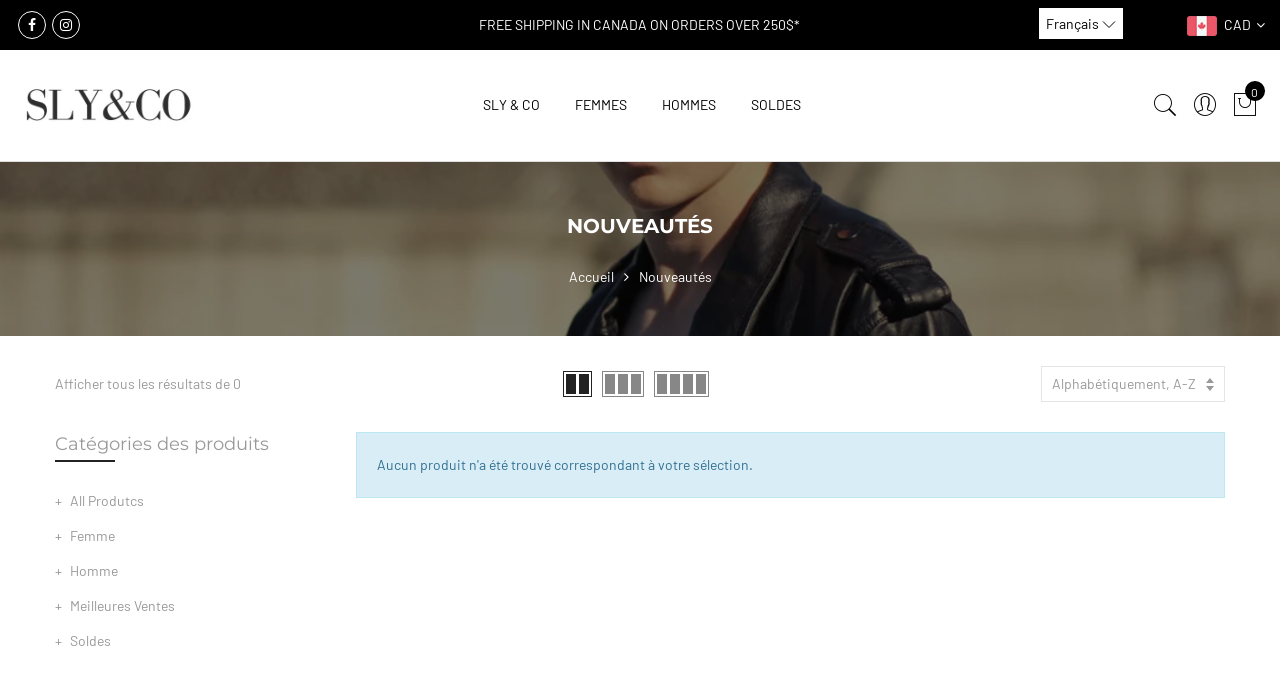

--- FILE ---
content_type: text/css
request_url: https://slyandco.com/cdn/shop/t/4/assets/css_setting.css?v=57966571181191656341760038961
body_size: 7577
content:
@font-face{font-family:Barlow;font-weight:100;font-style:normal;src:url(//slyandco.com/cdn/fonts/barlow/barlow_n1.597955a7ac034dc379dc09eacf43a019c4def538.woff2?h1=c2x5YW5kY28uY29t&h2=c2x5YW5kY28uY2E&h3=c2x5LWNvLmFjY291bnQubXlzaG9waWZ5LmNvbQ&hmac=3121a5b30668557b9770f30dcf0f56133a25e132daa70cf4cff57c8dedce52c9) format("woff2"),url(//slyandco.com/cdn/fonts/barlow/barlow_n1.e7b7380f0fb620b65782605e304e5c842567b31a.woff?h1=c2x5YW5kY28uY29t&h2=c2x5YW5kY28uY2E&h3=c2x5LWNvLmFjY291bnQubXlzaG9waWZ5LmNvbQ&hmac=b81e63e7812133c8d325c26b900ce24b9c60cdb99f398917b5a26c72e4d42adc) format("woff")}@font-face{font-family:Barlow;font-weight:100;font-style:italic;src:url(//slyandco.com/cdn/fonts/barlow/barlow_i1.c73e2d40255eccbe051093f34c320cae7b6949b3.woff2?h1=c2x5YW5kY28uY29t&h2=c2x5YW5kY28uY2E&h3=c2x5LWNvLmFjY291bnQubXlzaG9waWZ5LmNvbQ&hmac=b2488df8f8f8b97713eebf40ea961fe4036557d7bc3a5a11f38addd308e8041d) format("woff2"),url(//slyandco.com/cdn/fonts/barlow/barlow_i1.b08d12308a62b21ee2095c835f2b3c4b642eabaf.woff?h1=c2x5YW5kY28uY29t&h2=c2x5YW5kY28uY2E&h3=c2x5LWNvLmFjY291bnQubXlzaG9waWZ5LmNvbQ&hmac=eeeb20dab14536ebab1ad48768c3b988cb1250cc073a6ee468f0d6497b9ed06c) format("woff")}@font-face{font-family:Barlow;font-weight:200;font-style:normal;src:url(//slyandco.com/cdn/fonts/barlow/barlow_n2.cdae7c462a8a7035bec0f8f3f2e3e60653200850.woff2?h1=c2x5YW5kY28uY29t&h2=c2x5YW5kY28uY2E&h3=c2x5LWNvLmFjY291bnQubXlzaG9waWZ5LmNvbQ&hmac=a589d18b137c93cb3fdd56dcf5b5ecfd60ffcf92773d9f5b2156c34a1688245d) format("woff2"),url(//slyandco.com/cdn/fonts/barlow/barlow_n2.22bd80dbda610ecb7dce4d541f398575b289bbb6.woff?h1=c2x5YW5kY28uY29t&h2=c2x5YW5kY28uY2E&h3=c2x5LWNvLmFjY291bnQubXlzaG9waWZ5LmNvbQ&hmac=38ff6b5e76359d7cf8648e97441542f064db6f0c019917865421c9311a9083ef) format("woff")}@font-face{font-family:Barlow;font-weight:200;font-style:italic;src:url(//slyandco.com/cdn/fonts/barlow/barlow_i2.9768fd5befc62897c4e38fb508162a87a7b0c067.woff2?h1=c2x5YW5kY28uY29t&h2=c2x5YW5kY28uY2E&h3=c2x5LWNvLmFjY291bnQubXlzaG9waWZ5LmNvbQ&hmac=7cb1eb4d00eed9383f4c62fc37a38f8529adb3939f8e432cdb8bb9bd58de896f) format("woff2"),url(//slyandco.com/cdn/fonts/barlow/barlow_i2.3329530188b895ac70c126a7804a2c6dd18268db.woff?h1=c2x5YW5kY28uY29t&h2=c2x5YW5kY28uY2E&h3=c2x5LWNvLmFjY291bnQubXlzaG9waWZ5LmNvbQ&hmac=9c005c062415d1e5eebaaff09d0c36e0193ae8084c8b7342814d5de6b9af6b4d) format("woff")}@font-face{font-family:Barlow;font-weight:300;font-style:normal;src:url(//slyandco.com/cdn/fonts/barlow/barlow_n3.206528b4d5c1d7c8b773c9376794cb533f489be9.woff2?h1=c2x5YW5kY28uY29t&h2=c2x5YW5kY28uY2E&h3=c2x5LWNvLmFjY291bnQubXlzaG9waWZ5LmNvbQ&hmac=a4836fac9a9e5f09e1e7dddf87d3d1c69aead09e31a791e36595da82dc6c2a4f) format("woff2"),url(//slyandco.com/cdn/fonts/barlow/barlow_n3.a544de05c3416237e224288914a6a613a71847c4.woff?h1=c2x5YW5kY28uY29t&h2=c2x5YW5kY28uY2E&h3=c2x5LWNvLmFjY291bnQubXlzaG9waWZ5LmNvbQ&hmac=22a6ad03929aea4a47787fafb0bf0554f00e22fcad2cec9871d788d59401e8f4) format("woff")}@font-face{font-family:Barlow;font-weight:300;font-style:italic;src:url(//slyandco.com/cdn/fonts/barlow/barlow_i3.4783fd1f60951ef39613b402b9af04f0db035ad6.woff2?h1=c2x5YW5kY28uY29t&h2=c2x5YW5kY28uY2E&h3=c2x5LWNvLmFjY291bnQubXlzaG9waWZ5LmNvbQ&hmac=2007df36ce0b6dc5f1f673a427a28bafca8b7a3b0436071b90d42cf812498a0c) format("woff2"),url(//slyandco.com/cdn/fonts/barlow/barlow_i3.be8b84cf2b6f2c566ef976fc59c7690df6cafae7.woff?h1=c2x5YW5kY28uY29t&h2=c2x5YW5kY28uY2E&h3=c2x5LWNvLmFjY291bnQubXlzaG9waWZ5LmNvbQ&hmac=b8af6a4f7178692ab37ccb5dfc0fe00ae0567ca900b2c336e37e3a194460abad) format("woff")}@font-face{font-family:Barlow;font-weight:400;font-style:normal;src:url(//slyandco.com/cdn/fonts/barlow/barlow_n4.038c60d7ea9ddb238b2f64ba6f463ba6c0b5e5ad.woff2?h1=c2x5YW5kY28uY29t&h2=c2x5YW5kY28uY2E&h3=c2x5LWNvLmFjY291bnQubXlzaG9waWZ5LmNvbQ&hmac=663cc3e3dbcd5ba25c83df4af13f9aed558cb251731a5819bb4404357ccd3cee) format("woff2"),url(//slyandco.com/cdn/fonts/barlow/barlow_n4.074a9f2b990b38aec7d56c68211821e455b6d075.woff?h1=c2x5YW5kY28uY29t&h2=c2x5YW5kY28uY2E&h3=c2x5LWNvLmFjY291bnQubXlzaG9waWZ5LmNvbQ&hmac=c4b846a8688a1a83f5b7d3a48c35d1f17ad3bae3437b67e6a82c94312d1a8ba9) format("woff")}@font-face{font-family:Barlow;font-weight:400;font-style:italic;src:url(//slyandco.com/cdn/fonts/barlow/barlow_i4.8c59b6445f83f078b3520bad98b24d859431b377.woff2?h1=c2x5YW5kY28uY29t&h2=c2x5YW5kY28uY2E&h3=c2x5LWNvLmFjY291bnQubXlzaG9waWZ5LmNvbQ&hmac=9f5a40373cdc11df8dcb99db889e5985b6bbcc77124bd0b6dc0bf5577801f6d2) format("woff2"),url(//slyandco.com/cdn/fonts/barlow/barlow_i4.bf7e6d69237bd02188410034976892368fd014c0.woff?h1=c2x5YW5kY28uY29t&h2=c2x5YW5kY28uY2E&h3=c2x5LWNvLmFjY291bnQubXlzaG9waWZ5LmNvbQ&hmac=b6e5297f511a1454fcf07e1ba9012cb5bc02ad8fe7fb34c15afb7a766aa61786) format("woff")}@font-face{font-family:Barlow;font-weight:500;font-style:normal;src:url(//slyandco.com/cdn/fonts/barlow/barlow_n5.a193a1990790eba0cc5cca569d23799830e90f07.woff2?h1=c2x5YW5kY28uY29t&h2=c2x5YW5kY28uY2E&h3=c2x5LWNvLmFjY291bnQubXlzaG9waWZ5LmNvbQ&hmac=11fb5aa300fd4660e495e421d5f5ff50abffa02098cfe911c61c1533e9e23975) format("woff2"),url(//slyandco.com/cdn/fonts/barlow/barlow_n5.ae31c82169b1dc0715609b8cc6a610b917808358.woff?h1=c2x5YW5kY28uY29t&h2=c2x5YW5kY28uY2E&h3=c2x5LWNvLmFjY291bnQubXlzaG9waWZ5LmNvbQ&hmac=97537d455103bfc595c153bf61160ebfcc42d8838092d343aabb2d742c15c65e) format("woff")}@font-face{font-family:Barlow;font-weight:500;font-style:italic;src:url(//slyandco.com/cdn/fonts/barlow/barlow_i5.714d58286997b65cd479af615cfa9bb0a117a573.woff2?h1=c2x5YW5kY28uY29t&h2=c2x5YW5kY28uY2E&h3=c2x5LWNvLmFjY291bnQubXlzaG9waWZ5LmNvbQ&hmac=2e5fab2518f83312ce70b165306f7f52508361e9273f3f9dc4f9d0e86261f1df) format("woff2"),url(//slyandco.com/cdn/fonts/barlow/barlow_i5.0120f77e6447d3b5df4bbec8ad8c2d029d87fb21.woff?h1=c2x5YW5kY28uY29t&h2=c2x5YW5kY28uY2E&h3=c2x5LWNvLmFjY291bnQubXlzaG9waWZ5LmNvbQ&hmac=753e08cca88aba4b228140c6cbe71ddf6ebfd0b54e13d22cc6a2f5799e2bc8e0) format("woff")}@font-face{font-family:Barlow;font-weight:600;font-style:normal;src:url(//slyandco.com/cdn/fonts/barlow/barlow_n6.329f582a81f63f125e63c20a5a80ae9477df68e1.woff2?h1=c2x5YW5kY28uY29t&h2=c2x5YW5kY28uY2E&h3=c2x5LWNvLmFjY291bnQubXlzaG9waWZ5LmNvbQ&hmac=44aca1db104852168a30855b3e6280ac1d9568b2d217b71435ea6a195148a7fd) format("woff2"),url(//slyandco.com/cdn/fonts/barlow/barlow_n6.0163402e36247bcb8b02716880d0b39568412e9e.woff?h1=c2x5YW5kY28uY29t&h2=c2x5YW5kY28uY2E&h3=c2x5LWNvLmFjY291bnQubXlzaG9waWZ5LmNvbQ&hmac=c574e08a6eca0e5c11802c238cbe6534e5b44e14994a15414091965152dd5611) format("woff")}@font-face{font-family:Barlow;font-weight:600;font-style:italic;src:url(//slyandco.com/cdn/fonts/barlow/barlow_i6.5a22bd20fb27bad4d7674cc6e666fb9c77d813bb.woff2?h1=c2x5YW5kY28uY29t&h2=c2x5YW5kY28uY2E&h3=c2x5LWNvLmFjY291bnQubXlzaG9waWZ5LmNvbQ&hmac=fcf74d9d210dc5fd5363dfe34e8547eb4c4b6358d05719f13292a2c571311da2) format("woff2"),url(//slyandco.com/cdn/fonts/barlow/barlow_i6.1c8787fcb59f3add01a87f21b38c7ef797e3b3a1.woff?h1=c2x5YW5kY28uY29t&h2=c2x5YW5kY28uY2E&h3=c2x5LWNvLmFjY291bnQubXlzaG9waWZ5LmNvbQ&hmac=4544003665ef342e1624abad02e3ef8f79bcb6a38f6b11aff06e3805ff7f390c) format("woff")}@font-face{font-family:Barlow;font-weight:700;font-style:normal;src:url(//slyandco.com/cdn/fonts/barlow/barlow_n7.691d1d11f150e857dcbc1c10ef03d825bc378d81.woff2?h1=c2x5YW5kY28uY29t&h2=c2x5YW5kY28uY2E&h3=c2x5LWNvLmFjY291bnQubXlzaG9waWZ5LmNvbQ&hmac=72ecc6ba23174781e33d1712b4f49821ad40259b27c70a2216f5ea21d93d2cac) format("woff2"),url(//slyandco.com/cdn/fonts/barlow/barlow_n7.4fdbb1cb7da0e2c2f88492243ffa2b4f91924840.woff?h1=c2x5YW5kY28uY29t&h2=c2x5YW5kY28uY2E&h3=c2x5LWNvLmFjY291bnQubXlzaG9waWZ5LmNvbQ&hmac=4b9200fd21cec8ac4315fe270eb94ed4c9b7d0f9bc3fae3ea1334f434bc0b964) format("woff")}@font-face{font-family:Barlow;font-weight:700;font-style:italic;src:url(//slyandco.com/cdn/fonts/barlow/barlow_i7.50e19d6cc2ba5146fa437a5a7443c76d5d730103.woff2?h1=c2x5YW5kY28uY29t&h2=c2x5YW5kY28uY2E&h3=c2x5LWNvLmFjY291bnQubXlzaG9waWZ5LmNvbQ&hmac=1e7139f94e4e5086e401444e9b8be93d277d43d9e5912f3b9bff117d1fe1796c) format("woff2"),url(//slyandco.com/cdn/fonts/barlow/barlow_i7.47e9f98f1b094d912e6fd631cc3fe93d9f40964f.woff?h1=c2x5YW5kY28uY29t&h2=c2x5YW5kY28uY2E&h3=c2x5LWNvLmFjY291bnQubXlzaG9waWZ5LmNvbQ&hmac=3c6fa1134f783a13451dfc36f237c5be5817a000013650f4f9d7422a0d28aaa0) format("woff")}@font-face{font-family:Barlow;font-weight:800;font-style:normal;src:url(//slyandco.com/cdn/fonts/barlow/barlow_n8.b626aaae1ccd3d041eadc7b1698cddd6c6e1a1be.woff2?h1=c2x5YW5kY28uY29t&h2=c2x5YW5kY28uY2E&h3=c2x5LWNvLmFjY291bnQubXlzaG9waWZ5LmNvbQ&hmac=eddac32b03aa38bd47a75029722ae9e0c5c5b0d096283eb76d7a5d1a2324f728) format("woff2"),url(//slyandco.com/cdn/fonts/barlow/barlow_n8.1bf215001985940b35ef11f18a7d3d9997210d4c.woff?h1=c2x5YW5kY28uY29t&h2=c2x5YW5kY28uY2E&h3=c2x5LWNvLmFjY291bnQubXlzaG9waWZ5LmNvbQ&hmac=d3baa7f59671f3d2c18105d460eaefd11d986f670bc9bd491df1ffc67fb668ea) format("woff")}@font-face{font-family:Barlow;font-weight:800;font-style:italic;src:url(//slyandco.com/cdn/fonts/barlow/barlow_i8.fb811677603ec98fdf6f5b564d05e7353034ccc7.woff2?h1=c2x5YW5kY28uY29t&h2=c2x5YW5kY28uY2E&h3=c2x5LWNvLmFjY291bnQubXlzaG9waWZ5LmNvbQ&hmac=8717e638c8d1a69b65cf79a20482008ba502be1c6521963a966790a70f54f19a) format("woff2"),url(//slyandco.com/cdn/fonts/barlow/barlow_i8.ed8e24bdf0ea5bec7c4e0c5e766782e1b9bddc65.woff?h1=c2x5YW5kY28uY29t&h2=c2x5YW5kY28uY2E&h3=c2x5LWNvLmFjY291bnQubXlzaG9waWZ5LmNvbQ&hmac=9dc0b4b75820ae4f444d8fc27160ae7e01bd871fce24f7435787441e1edf243d) format("woff")}@font-face{font-family:Barlow;font-weight:900;font-style:normal;src:url(//slyandco.com/cdn/fonts/barlow/barlow_n9.0641981c454b3fc3d4db37ebaaf1fec3bc17cc2a.woff2?h1=c2x5YW5kY28uY29t&h2=c2x5YW5kY28uY2E&h3=c2x5LWNvLmFjY291bnQubXlzaG9waWZ5LmNvbQ&hmac=d5df1999b858ae87085b7ca993ec95b1ba404c5af162160c3db2adf3ddac213b) format("woff2"),url(//slyandco.com/cdn/fonts/barlow/barlow_n9.888138f2a8741799caa670e6fd6e11a45720c1ae.woff?h1=c2x5YW5kY28uY29t&h2=c2x5YW5kY28uY2E&h3=c2x5LWNvLmFjY291bnQubXlzaG9waWZ5LmNvbQ&hmac=9e71fdf9b99b0884e12424fe5c62a05ca1431360d9877f8f4f61f47b966f505c) format("woff")}@font-face{font-family:Barlow;font-weight:900;font-style:italic;src:url(//slyandco.com/cdn/fonts/barlow/barlow_i9.11ebc1177381737860951e28b673b99861ed4d01.woff2?h1=c2x5YW5kY28uY29t&h2=c2x5YW5kY28uY2E&h3=c2x5LWNvLmFjY291bnQubXlzaG9waWZ5LmNvbQ&hmac=26f8d570e27bd6497bfd74be8af29e47caf357d33edb9698b1633b4ff71be6f9) format("woff2"),url(//slyandco.com/cdn/fonts/barlow/barlow_i9.21f5e6102f93a0770915aa0d3a28461f61135770.woff?h1=c2x5YW5kY28uY29t&h2=c2x5YW5kY28uY2E&h3=c2x5LWNvLmFjY291bnQubXlzaG9waWZ5LmNvbQ&hmac=e76f6c5f3eb12956f81e97931cfaddf1ea8da04a3f1a27db99571137e6dd07fd) format("woff")}@font-face{font-family:Montserrat;font-weight:100;font-style:normal;src:url(//slyandco.com/cdn/fonts/montserrat/montserrat_n1.2f0714cbd41857ba00d5d4fafdce92c40aadb8e6.woff2?h1=c2x5YW5kY28uY29t&h2=c2x5YW5kY28uY2E&h3=c2x5LWNvLmFjY291bnQubXlzaG9waWZ5LmNvbQ&hmac=3dfc9b4ba3f33ebaee8c39dc1ed029bac766f2f1e5a41ce755a4d8774997f19b) format("woff2"),url(//slyandco.com/cdn/fonts/montserrat/montserrat_n1.7bec1bf4c4d0f77c37dc95cf9616413eceba9082.woff?h1=c2x5YW5kY28uY29t&h2=c2x5YW5kY28uY2E&h3=c2x5LWNvLmFjY291bnQubXlzaG9waWZ5LmNvbQ&hmac=66b835d73874f2f61f95a03786cf4befe7de71b7400ab482c19c5c3440ced02c) format("woff")}@font-face{font-family:Montserrat;font-weight:100;font-style:italic;src:url(//slyandco.com/cdn/fonts/montserrat/montserrat_i1.9b40a9d3a0c01d36941e389cd64a63103055c80e.woff2?h1=c2x5YW5kY28uY29t&h2=c2x5YW5kY28uY2E&h3=c2x5LWNvLmFjY291bnQubXlzaG9waWZ5LmNvbQ&hmac=37d4e45e3b5edd130f3e28763a0b3ca2c3f7c7384e55da52f84c42979c465019) format("woff2"),url(//slyandco.com/cdn/fonts/montserrat/montserrat_i1.27282f568267f77d06827c3bb45844a9294ff8e0.woff?h1=c2x5YW5kY28uY29t&h2=c2x5YW5kY28uY2E&h3=c2x5LWNvLmFjY291bnQubXlzaG9waWZ5LmNvbQ&hmac=b4c6cb0e788e9fabbb3e046f7947c0c7dccbbc0dbf7d8e291701c854b5cf6831) format("woff")}@font-face{font-family:Montserrat;font-weight:200;font-style:normal;src:url(//slyandco.com/cdn/fonts/montserrat/montserrat_n2.6158a4b6474a580592572fe30f04d0efe5adcbe8.woff2?h1=c2x5YW5kY28uY29t&h2=c2x5YW5kY28uY2E&h3=c2x5LWNvLmFjY291bnQubXlzaG9waWZ5LmNvbQ&hmac=b549c7ab21cb15ebad8c013c20e386ae7643a22fe7867a7f367c632fa57c6f5a) format("woff2"),url(//slyandco.com/cdn/fonts/montserrat/montserrat_n2.e4b01871223c147c2b91e7b86462152be4d7b524.woff?h1=c2x5YW5kY28uY29t&h2=c2x5YW5kY28uY2E&h3=c2x5LWNvLmFjY291bnQubXlzaG9waWZ5LmNvbQ&hmac=8c4065d5b3d64b30bc0ce97e6e455bc1e77562a0ef9f719d3d6fe3bb746dcb11) format("woff")}@font-face{font-family:Montserrat;font-weight:200;font-style:italic;src:url(//slyandco.com/cdn/fonts/montserrat/montserrat_i2.5730ba22f49757bb096a20e8b70292fedd438b32.woff2?h1=c2x5YW5kY28uY29t&h2=c2x5YW5kY28uY2E&h3=c2x5LWNvLmFjY291bnQubXlzaG9waWZ5LmNvbQ&hmac=4a6b7689d861bf43ce0ed6921089d2dbc3753efba6a8c752f05eb41d1e531e30) format("woff2"),url(//slyandco.com/cdn/fonts/montserrat/montserrat_i2.45104f5e6fca2e96f092a38f7a4b9da22e34dbbb.woff?h1=c2x5YW5kY28uY29t&h2=c2x5YW5kY28uY2E&h3=c2x5LWNvLmFjY291bnQubXlzaG9waWZ5LmNvbQ&hmac=e63e5137c0ee6bafabf92753b18041f4648b42fe05bbfea15fd8a746e50b9773) format("woff")}@font-face{font-family:Montserrat;font-weight:300;font-style:normal;src:url(//slyandco.com/cdn/fonts/montserrat/montserrat_n3.29e699231893fd243e1620595067294bb067ba2a.woff2?h1=c2x5YW5kY28uY29t&h2=c2x5YW5kY28uY2E&h3=c2x5LWNvLmFjY291bnQubXlzaG9waWZ5LmNvbQ&hmac=2cafd5676cd030939ac8e76e8da901be2341305c5d2f43c4697f4e202deaabcd) format("woff2"),url(//slyandco.com/cdn/fonts/montserrat/montserrat_n3.64ed56f012a53c08a49d49bd7e0c8d2f46119150.woff?h1=c2x5YW5kY28uY29t&h2=c2x5YW5kY28uY2E&h3=c2x5LWNvLmFjY291bnQubXlzaG9waWZ5LmNvbQ&hmac=6be60f6bfdf201adc6b186628603932c08fee0ac20acb246dbc1f168f5841eeb) format("woff")}@font-face{font-family:Montserrat;font-weight:300;font-style:italic;src:url(//slyandco.com/cdn/fonts/montserrat/montserrat_i3.9cfee8ab0b9b229ed9a7652dff7d786e45a01df2.woff2?h1=c2x5YW5kY28uY29t&h2=c2x5YW5kY28uY2E&h3=c2x5LWNvLmFjY291bnQubXlzaG9waWZ5LmNvbQ&hmac=780e0d1ff762cb1c07e6f0da7215c95b9b37d58ad4a6ad5e6bdb26f977aa0cb5) format("woff2"),url(//slyandco.com/cdn/fonts/montserrat/montserrat_i3.68df04ba4494b4612ed6f9bf46b6c06246fa2fa4.woff?h1=c2x5YW5kY28uY29t&h2=c2x5YW5kY28uY2E&h3=c2x5LWNvLmFjY291bnQubXlzaG9waWZ5LmNvbQ&hmac=6c0f6e5a618a75e56781c3bede4ad78e64083a62220fe7fa460334bd6fcd6fe5) format("woff")}@font-face{font-family:Montserrat;font-weight:400;font-style:normal;src:url(//slyandco.com/cdn/fonts/montserrat/montserrat_n4.81949fa0ac9fd2021e16436151e8eaa539321637.woff2?h1=c2x5YW5kY28uY29t&h2=c2x5YW5kY28uY2E&h3=c2x5LWNvLmFjY291bnQubXlzaG9waWZ5LmNvbQ&hmac=dbde4ff8bb5061e528d648732484d17e6e2e082c7a428f87e7f37292d12d137f) format("woff2"),url(//slyandco.com/cdn/fonts/montserrat/montserrat_n4.a6c632ca7b62da89c3594789ba828388aac693fe.woff?h1=c2x5YW5kY28uY29t&h2=c2x5YW5kY28uY2E&h3=c2x5LWNvLmFjY291bnQubXlzaG9waWZ5LmNvbQ&hmac=0fc3cd9e2cff22afa45d8c9bd4006513dd74c6e2b13ddaf4dae92c57a223aeef) format("woff")}@font-face{font-family:Montserrat;font-weight:400;font-style:italic;src:url(//slyandco.com/cdn/fonts/montserrat/montserrat_i4.5a4ea298b4789e064f62a29aafc18d41f09ae59b.woff2?h1=c2x5YW5kY28uY29t&h2=c2x5YW5kY28uY2E&h3=c2x5LWNvLmFjY291bnQubXlzaG9waWZ5LmNvbQ&hmac=d3b426f1d74e9747ca62c3491fb5100054b91fcbf2b85afd562e87f117c27f4d) format("woff2"),url(//slyandco.com/cdn/fonts/montserrat/montserrat_i4.072b5869c5e0ed5b9d2021e4c2af132e16681ad2.woff?h1=c2x5YW5kY28uY29t&h2=c2x5YW5kY28uY2E&h3=c2x5LWNvLmFjY291bnQubXlzaG9waWZ5LmNvbQ&hmac=2e1ddba5f7471ad85d0c378665047e8e3ec5c08404ed04420cdd5b6611a141a5) format("woff")}@font-face{font-family:Montserrat;font-weight:500;font-style:normal;src:url(//slyandco.com/cdn/fonts/montserrat/montserrat_n5.07ef3781d9c78c8b93c98419da7ad4fbeebb6635.woff2?h1=c2x5YW5kY28uY29t&h2=c2x5YW5kY28uY2E&h3=c2x5LWNvLmFjY291bnQubXlzaG9waWZ5LmNvbQ&hmac=fa18a06728d34995a953652c348a020e1165a14c9cc896c6f8831f3665890997) format("woff2"),url(//slyandco.com/cdn/fonts/montserrat/montserrat_n5.adf9b4bd8b0e4f55a0b203cdd84512667e0d5e4d.woff?h1=c2x5YW5kY28uY29t&h2=c2x5YW5kY28uY2E&h3=c2x5LWNvLmFjY291bnQubXlzaG9waWZ5LmNvbQ&hmac=9e94838e2dbc704ce041988e1a8d6a8d34f72e5a55b2677b6cf8aa2c9f376567) format("woff")}@font-face{font-family:Montserrat;font-weight:500;font-style:italic;src:url(//slyandco.com/cdn/fonts/montserrat/montserrat_i5.d3a783eb0cc26f2fda1e99d1dfec3ebaea1dc164.woff2?h1=c2x5YW5kY28uY29t&h2=c2x5YW5kY28uY2E&h3=c2x5LWNvLmFjY291bnQubXlzaG9waWZ5LmNvbQ&hmac=8a5e1df196812d98e2c9bdea3133545625f2e5d8031a6af15833bdb17c492ec8) format("woff2"),url(//slyandco.com/cdn/fonts/montserrat/montserrat_i5.76d414ea3d56bb79ef992a9c62dce2e9063bc062.woff?h1=c2x5YW5kY28uY29t&h2=c2x5YW5kY28uY2E&h3=c2x5LWNvLmFjY291bnQubXlzaG9waWZ5LmNvbQ&hmac=80310d9fe5818a047c5025a26c94b362a81610d7627322dc5a05c1a7318cc7ce) format("woff")}@font-face{font-family:Montserrat;font-weight:600;font-style:normal;src:url(//slyandco.com/cdn/fonts/montserrat/montserrat_n6.1326b3e84230700ef15b3a29fb520639977513e0.woff2?h1=c2x5YW5kY28uY29t&h2=c2x5YW5kY28uY2E&h3=c2x5LWNvLmFjY291bnQubXlzaG9waWZ5LmNvbQ&hmac=11646cf0256b122b2cc9842e3159af1719d43963c679c30e9449d6898b2009ac) format("woff2"),url(//slyandco.com/cdn/fonts/montserrat/montserrat_n6.652f051080eb14192330daceed8cd53dfdc5ead9.woff?h1=c2x5YW5kY28uY29t&h2=c2x5YW5kY28uY2E&h3=c2x5LWNvLmFjY291bnQubXlzaG9waWZ5LmNvbQ&hmac=ee8cc0a86ea6a07492b34d550ed0e61053158568638dd245ccd94344bd957baa) format("woff")}@font-face{font-family:Montserrat;font-weight:600;font-style:italic;src:url(//slyandco.com/cdn/fonts/montserrat/montserrat_i6.e90155dd2f004112a61c0322d66d1f59dadfa84b.woff2?h1=c2x5YW5kY28uY29t&h2=c2x5YW5kY28uY2E&h3=c2x5LWNvLmFjY291bnQubXlzaG9waWZ5LmNvbQ&hmac=e97a75b1c84663526a29acd31f8d8d2176a4b2d7a68423d70cdd96b5981924ab) format("woff2"),url(//slyandco.com/cdn/fonts/montserrat/montserrat_i6.41470518d8e9d7f1bcdd29a447c2397e5393943f.woff?h1=c2x5YW5kY28uY29t&h2=c2x5YW5kY28uY2E&h3=c2x5LWNvLmFjY291bnQubXlzaG9waWZ5LmNvbQ&hmac=67c1a63c00689e9ec8e4e5a03bf0fbddf5d7b4a2bb7bb870c0923e4886777ad4) format("woff")}@font-face{font-family:Montserrat;font-weight:700;font-style:normal;src:url(//slyandco.com/cdn/fonts/montserrat/montserrat_n7.3c434e22befd5c18a6b4afadb1e3d77c128c7939.woff2?h1=c2x5YW5kY28uY29t&h2=c2x5YW5kY28uY2E&h3=c2x5LWNvLmFjY291bnQubXlzaG9waWZ5LmNvbQ&hmac=d13b3191c7c9f61c0e9283bf33a0d7bf58a9ac5a00ec4960cffefdd74c6dee25) format("woff2"),url(//slyandco.com/cdn/fonts/montserrat/montserrat_n7.5d9fa6e2cae713c8fb539a9876489d86207fe957.woff?h1=c2x5YW5kY28uY29t&h2=c2x5YW5kY28uY2E&h3=c2x5LWNvLmFjY291bnQubXlzaG9waWZ5LmNvbQ&hmac=8bae6736edf717b235285174ee78009665c62e2584000235a53e46edbfd6017c) format("woff")}@font-face{font-family:Montserrat;font-weight:700;font-style:italic;src:url(//slyandco.com/cdn/fonts/montserrat/montserrat_i7.a0d4a463df4f146567d871890ffb3c80408e7732.woff2?h1=c2x5YW5kY28uY29t&h2=c2x5YW5kY28uY2E&h3=c2x5LWNvLmFjY291bnQubXlzaG9waWZ5LmNvbQ&hmac=19aa90d8fb1d92b54996c77fa5d719ba8862ee00f41c62deab33d55573ba0ddf) format("woff2"),url(//slyandco.com/cdn/fonts/montserrat/montserrat_i7.f6ec9f2a0681acc6f8152c40921d2a4d2e1a2c78.woff?h1=c2x5YW5kY28uY29t&h2=c2x5YW5kY28uY2E&h3=c2x5LWNvLmFjY291bnQubXlzaG9waWZ5LmNvbQ&hmac=99a6c4f87975078ef0cf3d0818a0439a607dc81fec828cf987303f56134a9c39) format("woff")}@font-face{font-family:Montserrat;font-weight:800;font-style:normal;src:url(//slyandco.com/cdn/fonts/montserrat/montserrat_n8.853056e398b4dadf6838423edb7abaa02f651554.woff2?h1=c2x5YW5kY28uY29t&h2=c2x5YW5kY28uY2E&h3=c2x5LWNvLmFjY291bnQubXlzaG9waWZ5LmNvbQ&hmac=d013642f3327dfa1e7a3a3f7823ee573fbac93d3ffa02149758c658d14865cd9) format("woff2"),url(//slyandco.com/cdn/fonts/montserrat/montserrat_n8.9201aba6104751e1b3e48577a5a739fc14862200.woff?h1=c2x5YW5kY28uY29t&h2=c2x5YW5kY28uY2E&h3=c2x5LWNvLmFjY291bnQubXlzaG9waWZ5LmNvbQ&hmac=289d8f5d37603021e6c93f03fd44bb76d69bb2aad2bc285200faf35fa88ea09b) format("woff")}@font-face{font-family:Montserrat;font-weight:800;font-style:italic;src:url(//slyandco.com/cdn/fonts/montserrat/montserrat_i8.b5b703476aa25307888d32fbbb26f33913f79842.woff2?h1=c2x5YW5kY28uY29t&h2=c2x5YW5kY28uY2E&h3=c2x5LWNvLmFjY291bnQubXlzaG9waWZ5LmNvbQ&hmac=ac5ff9a88b2799c486a28d323c2a49415883952d42f641383d5ba49530dd3074) format("woff2"),url(//slyandco.com/cdn/fonts/montserrat/montserrat_i8.1037a8c7c9042232c15d221799b18df65709cdd0.woff?h1=c2x5YW5kY28uY29t&h2=c2x5YW5kY28uY2E&h3=c2x5LWNvLmFjY291bnQubXlzaG9waWZ5LmNvbQ&hmac=7a5441a29e424fa0e4edcac5ae0db3828b890ddecba051ce38d22965b4a8ffa1) format("woff")}@font-face{font-family:Montserrat;font-weight:900;font-style:normal;src:url(//slyandco.com/cdn/fonts/montserrat/montserrat_n9.680ded1be351aa3bf3b3650ac5f6df485af8a07c.woff2?h1=c2x5YW5kY28uY29t&h2=c2x5YW5kY28uY2E&h3=c2x5LWNvLmFjY291bnQubXlzaG9waWZ5LmNvbQ&hmac=281a022a1b8d650b1d8b91d91f09acb9d5ff07fa77726f4c3542507abee50c6d) format("woff2"),url(//slyandco.com/cdn/fonts/montserrat/montserrat_n9.0cc5aaeff26ef35c23b69a061997d78c9697a382.woff?h1=c2x5YW5kY28uY29t&h2=c2x5YW5kY28uY2E&h3=c2x5LWNvLmFjY291bnQubXlzaG9waWZ5LmNvbQ&hmac=2fa36055292f3fec51abcde973ad13374c423478812cd70e0b796e092984cc61) format("woff")}@font-face{font-family:Montserrat;font-weight:900;font-style:italic;src:url(//slyandco.com/cdn/fonts/montserrat/montserrat_i9.cd566e55c5982a3a39b3949665a79c881e095b14.woff2?h1=c2x5YW5kY28uY29t&h2=c2x5YW5kY28uY2E&h3=c2x5LWNvLmFjY291bnQubXlzaG9waWZ5LmNvbQ&hmac=85f4077230531f5e51305ea7be5f05809ae6747ff1de69fcc0509788258f5a75) format("woff2"),url(//slyandco.com/cdn/fonts/montserrat/montserrat_i9.b18527943b7f5bc1488b82e39deb595a73d3e645.woff?h1=c2x5YW5kY28uY29t&h2=c2x5YW5kY28uY2E&h3=c2x5LWNvLmFjY291bnQubXlzaG9waWZ5LmNvbQ&hmac=554441515be4ee82aff927db99a73b11339fb00631115072a81f9c0bd4db15ad) format("woff")}.mfp-iframe-scaler iframe{box-shadow:none}body,.f__lato{font-family:Barlow,sans-serif;font-weight:400;font-style:normal;font-size:14px;background-color:#fff;color:#2d2d2d}.f__body{font-family:Barlow,sans-serif}h1,h2,h3,h4,h5,h6,.f__mont{font-family:Montserrat,sans-serif;font-weight:400;font-style:normal}.f__mont{font-weight:400}h1,h2,h3,h4,h5,h6{color:#999}h1{font-size:40px}h2{font-size:32px}h3{font-size:26px}h4{font-size:20px}h5{font-size:16px}h6{font-size:12px}.entry-title{font-size:14px}.sub-title,.f__libre,.metaslider .flexslider .caption-wrap h4,blockquote,q{font-family:system_ui,-apple-system,Segoe UI,Roboto,Helvetica Neue,Noto Sans,Liberation Sans,Arial,sans-serif,"Apple Color Emoji","Segoe UI Emoji",Segoe UI Symbol,"Noto Color Emoji"}.template-product .jas-wc-single .bgbl{background:#f6f6f8}a:hover,a:active,a:focus,a.button-o,a.more-link,input.button-o,button.button-o,.btn-atc .yith-wcwl-add-to-wishlist a,.cp,.chp:hover,.header-7 .jas-socials a,.shop-top-sidebar .widget ul li.current-cat a,.header__top .jas-action a:hover,.shopify-MyAccount-navigation ul li:hover a,.shopify-MyAccount-navigation ul li.is-active a,.jas-menu li a:hover,.jas-menu li.current-menu-ancestor>a,.jas-menu li.current-menu-item>a,#jas-mobile-menu ul>li:hover>a,#jas-mobile-menu ul>li.current-menu-item>a,#jas-mobile-menu ul>li.current-menu-parent>a,#jas-mobile-menu ul>li.current-menu-ancestor>a,#jas-mobile-menu ul>li:hover>.holder,#jas-mobile-menu ul>li.current-menu-item>.holder,#jas-mobile-menu ul>li.current-menu-parent>.holder,#jas-mobile-menu ul>li.current-menu-ancestor>.holder,#jas-footer a:hover,.inside-thumb a:hover,.jas-blog-slider .post-thumbnail>div a:hover,.page-numbers li a:hover,.page-numbers.current,.jas-filter a.selected,.sidebar .widget a:hover,.widget a:hover,.widget.widget_price_filter .price_slider_amount,.widget ul.product-categories li:hover>a,.widget ul.product-categories li.current-cat>a,.widget ul.product_list_widget li a:hover span.product-title,.product-button a.button,.p-video a i,.quantity .qty a:hover,.product_meta a:hover,.wc-tabs li.active a,.gecko-products-nav .product-short .price,.product-extra .product-button:not(.flex)>.yith-wcwl-add-to-wishlist .tooltip,.page-head a:hover,.vc_tta-tab.vc_active>a,.shopify .widget_layered_nav ul li a:hover,.shopify-page .widget_layered_nav ul li a:hover,.shopify .widget_layered_nav ul li.chosen a,.shopify-page .widget_layered_nav ul li.chosen a,.shopify .widget_layered_nav ul li span:hover,.shopify-page .widget_layered_nav ul li span:hover,.shopify .widget_layered_nav ul li.chosen span,.jas-wc-single .gecko-show-product-gallery-wrap a:after,.widget_product_categories .toggle-active,.widget_product_categories .gecko-cats-toggle:hover,.shopify-page .widget_layered_nav ul li.chosen span,.widget_shopping_cart_content .amount,.nav_filters ul li a:hover,.dropdown-list li.selected a,.style_2>.jas_tta-tab.jas_active>a,.jas-currency ul a.selected,#jas-mobile-menu .currencies li a.selected,#jas-mobile-menu .language li a.selected{color:#000}input:not([type=submit]):not([type=checkbox]):focus,textarea:focus,a.button-o,input.button-o,button.button-o,a.button-o:hover,input.button-o:hover,button.button-o:hover,button.button_sticky:hover,a.button-o-w:hover,.header-7 .jas-socials a,#jas-backtop,.more-link,.product-button a.button,.product-button>*,.single-btn .btn-quickview,.p-video a,.btn-atc .yith-wcwl-add-to-wishlist a,.swatch__list--item.is-selected,.header-7 #jas-mobile-menu>ul>li,.header-7 #jas-mobile-menu ul ul,.jas-mobile-tabs h3.active,.header-7 #jas-mobile-menu li.black_menu,.comments-area .comment-respond input[type=submit],.jas-wc-single .gecko-show-product-gallery-wrap a:after,.banner_outsite_txt .btn_style_link{border-color:#000}input[type=submit]:not(.button-o),button,a.button,a.button-o:hover,input.button-o:hover,button.button-o:hover,button.button_sticky:hover,a.button-o-w:hover,.bgp,.bghp:hover,#jas-backtop span:before,.more-link:hover,.widget .tagcloud a:hover,.jas-mini-cart .button.checkout,.dropdown-cart .button.checkout,.shopify-pagination-ajax a:hover,.shopify-pagination-ajax a.disabled,.jas-ajax-load a:hover,.jas-ajax-load a.disabled,.widget.widget_price_filter .ui-slider-range,.widget.widget_price_filter .ui-state-default,.product-image:hover .product-button a:hover,.yith-wcwl-add-to-wishlist i.ajax-loading,.btn-atc .yith-wcwl-add-to-wishlist a:hover,.entry-summary .single_add_to_cart_button,.entry-summary .external_single_add_to_cart_button,.jas-service[class*=icon-] .icon:before,.metaslider .flexslider .flex-prev,.metaslider .flexslider .flex-next,.swatch__list--item.is-selected,.jas-wc-single .gecko-show-product-gallery-wrap a:hover:after,.counter_real_time #number_counter,.comments-area .comment-respond input[type=submit],input.get-rates.btn.button,#jas_product_delivery,#jas_product_delivery_quick,.slick-prev,.slick-next,.select_orderby li:hover,.pop_up_notify{background-color:#000}h1,h2,h3,h4,h5,h6,.cd,.wp-caption-text,.shopify-MyAccount-navigation ul li a,.jas-menu>li>a,#jas-mobile-menu ul li a,.holder,.page-numbers li,.page-numbers li a,.jas-portfolio-single .portfolio-meta span,.sidebar .widget a,.sidebar .widget ul li:before,.jas-mini-cart .mini_cart_item a:nth-child(2),.widget a,.product-category h3 .count,.widget ul.product-categories li a,.widget ul.product_list_widget li a span.product-title,.price,.product-image .product-attr,.product_meta>span,.shop_table th,.order-total,.order-total td,.jas-sc-blog .post-info h4 a{color:#999}.error-404.not-found a,.jas-pagination,.shopify-pagination,.shopify .widget_layered_nav ul.yith-wcan-label li a:hover,.sidebar .widget_layered_nav ul.yith-wcan-label li a:hover,.shopify .widget_layered_nav ul.yith-wcan-label li.chosen a,.sidebar .widget_layered_nav ul.yith-wcan-label li.chosen a{border-color:#999}mark,.bgd,.error-404.not-found a:hover,#wp-calendar caption,.widget .tagcloud a,.shopify .widget_layered_nav ul.yith-wcan-label li a:hover,.sidebar .widget_layered_nav ul.yith-wcan-label li a:hover,.shopify .widget_layered_nav ul.yith-wcan-label li.chosen a,.sidebar .widget_layered_nav ul.yith-wcan-label li.chosen a,.shopify-ordering select,.jas-mini-cart .button,.dropdown-cart .button,.sidebar .widget_shopping_cart .button,.actions .button.apply-cupon,.actions .button.update-cart,.button.continue-button{background-color:#999}.jas-menu>li>a,#jas-mobile-menu ul>li:hover>a,#jas-mobile-menu ul>li.current-menu-item>a,#jas-mobile-menu ul>li.current-menu-parent>a,#jas-mobile-menu ul>li.current-menu-ancestor>a,#jas-mobile-menu ul>li:hover>.holder,#jas-mobile-menu ul>li.current-menu-item>.holder,#jas-mobile-menu ul>li.current-menu-parent>.holder,#jas-mobile-menu ul>li.current-menu-ancestor>.holder{color:#999}.jas-menu>li>a{color:#000}.header-sticky .jas-menu>li>a{color:#4d5959}.header-7 #jas-mobile-menu ul li a{color:#000}.jas-menu li>a:hover,.jas-menu li.current-menu-ancestor>a,.jas-menu li.current-menu-item>a,.jas-account-menu a:hover{color:#000}.jas-menu ul a,.jas-account-menu ul a{color:#878787}.jas-menu ul li a:hover{color:#222}.jas-menu ul,.jas-account-menu ul{background:#fff}.jas-label,.jas-label.onsale{background:#333}.jas-label.out-of-stock{background:#999}.jas-label.hot{background:#ec0101}.jas-label.new{background:#56cfe1}.footer__top{background-color:#000;opacity:1!important}#jas-footer:before{background-color:#000;opacity:.9}#jas-footer .widget-title,#jas-footer,#jas-footer .footer__top a,#jas-footer .footer__bot a,#jas-footer .signup-newsletter-form input.input-text{color:#fff}#jas-footer .signup-newsletter-form input.input-text::placeholder{color:#fff;opacity:1}#jas-footer .signup-newsletter-form input.input-text:-ms-input-placeholder{color:#fff}#jas-footer .signup-newsletter-form input.input-text::-ms-input-placeholder{color:#fff}#jas-footer .signup-newsletter-form{border-color:#fff}.header__top.bgbl,.header__top .bgbl,.jas-currency ul{background-color:#000}.jas-socials a,.header-text,.jas-currency,.header__top .jas-action a{color:#fff}.jas-socials a{border-color:#fff}.header__mid,.jas-my-account ul,.jas-settings-wrapper,.header-sticky .header__mid,.header-7{background-color:#fff}body:not(.template-index) #jas-header.header__transparent{position:static}.jas-carousel{transition:none}.widget ul.product_list_widget li ins,.price ins{color:#d01345}.shopify-error .html_li{list-style:none}.page-head.lazyload:before,.page-head.lazyloading:before,.page-head.lazyloaded:before{background:#00000080}.template-collection .page-head,.template-collections .page-head,.template-list-collections .page-head{background-color:#000;background-repeat:no-repeat;background-size:cover;background-attachment:default;background-position:center center}.template-account .page-head.lazyload:before,.template-account .page-head.lazyloading:before,.template-account .page-head.lazyloaded:before,.template-addresses .page-head.lazyload:before,.template-addresses .page-head.lazyloading:before,.template-addresses .page-head.lazyloaded:before,.template-login .page-head.lazyload:before,.template-login .page-head.lazyloading:before,.template-login .page-head.lazyloaded:before,.template-order .page-head.lazyload:before,.template-order .page-head.lazyloading:before,.template-order .page-head.lazyloaded:before{background:#3e3e3e80}.template-account .page-head,.template-addresses .page-head,.template-login .page-head,.template-order .page-head{background-color:#3e3e3e;background-repeat:no-repeat;background-size:cover;background-attachment:default;background-position:center center}.template-search .page-head.lazyload:before,.template-search .page-head.lazyloading:before{display:none!important}.template-search .page-head.lazyloaded:before{background:#00000080}.template-search .page-head{background-color:#000;background-repeat:no-repeat;background-size:cover;background-attachment:default;background-position:center center}.template-cart .page-head.lazyload:before,.template-cart .page-head.lazyloading:before,.template-cart .page-head.lazyloaded:before{background:#3e3e3e80}.template-cart .page-head{background-color:#3e3e3e;background-repeat:no-repeat;background-size:cover;background-attachment:default;background-position:center center}.template-blog .page-head.lazyload:before,.template-blog .page-head.lazyloading:before,.template-blog .page-head.lazyloaded:before{background:#3e3e3e80}.template-blog .page-head{background-color:#3e3e3e;background-repeat:no-repeat;background-size:cover;background-attachment:default;background-position:center center}.template-blog .page-head.portfolio_bg_image.lazyload:before,.template-blog .page-head.portfolio_bg_image.lazyloading:before,.template-blog .page-head.portfolio_bg_image.lazyloaded:before{background:#3e3e3e80}.template-blog .page-head.portfolio_bg_image{background-color:#3e3e3e;background-repeat:no-repeat;background-size:cover;background-attachment:default;background-position:center center}.template-page .page_jas_bg_image:before{background:#3e3e3e80}.template-page .page-head{background-color:#3e3e3e;background-repeat:;background-size:;background-attachment:}.template-page .page_jas_bg_image.page_contact_bg_image:before{background:#3e3e3e80}.template-page .page-head.page_contact_bg_image{background-color:#3e3e3e;background-repeat:no-repeat;background-size:cover;background-attachment:default;background-position:center center}.template-page .page_jas_bg_image.page_about_bg_image:before{background:#3e3e3e80}.template-page .page-head.page_about_bg_image{background-color:#3e3e3e;background-repeat:no-repeat;background-size:cover;background-attachment:default;background-position:center center}.template-page .page_jas_bg_image.page_faq_bg_image:before{background:#3e3e3e80}.template-page .page-head.page_faq_bg_image{background-color:#3e3e3e;background-repeat:no-repeat;background-size:cover;background-attachment:default;background-position:center center}.jas_progress_bar .progressbar.progressbar div{background-color:#b59677!important;transition:.9s linear;transition-property:width,background-color}.jas_progress_bar .progressbar.progressbar{background-color:#e1dfd6}.jas_progress_bar .count{color:#b59677}.jas-add-btn.pa>a,.cart__popup .modal_btn_add_to_cart{background-color:#000;color:#fff}.jas-grid-item .jas-product-button>div a{background-color:#fff;color:#000}.jas-mini-cart .button,.dropdown-cart .button,.dropdown-cart .button:hover,.jas-mini-cart .button.checkout,.cart__popup .checkout-button,.dropdown-cart .button.checkout,.dropdown-cart .button.checkout:hover,.entry-summary .single_add_to_cart_button{background-color:#000;color:#fff}.mc4wp-form-fields input.submit-btn,.ypop-content button.submit-field{background-color:#fff;color:#000}#jas-backtop{border-color:#000}#jas-backtop span{background-color:#000;color:#fff}.gecko-tooltip:hover .gecko-tooltip-label,.jas-product-button>div:hover .gecko-tooltip-label,.single-product-thumbnail .gecko-tooltip:hover .gecko-tooltip-label{background-color:#000;color:#fff}.variations.variant_square .swatch:not(.is-color) li{color:#000}.variations.variant_square .swatch:not(.is-color) li.is-selected{border-color:#000}.shopify-payment-button .shopify-payment-button__button,.shopify-payment-button .shopify-payment-button__button--unbranded,.shopify-payment-button .shopify-payment-button__more-options{background-color:#000;border-color:#000;text-transform:uppercase;color:#fff;border-radius:0}.shopify-payment-button .shopify-payment-button__button,.shopify-payment-button .shopify-payment-button__button--unbranded,.shopify-payment-button .shopify-payment-button__more-options,.shopify-payment-button .shopify-payment-button__button--unbranded:hover,.shopify-payment-button .shopify-payment-button__button:hover,.shopify-payment-button .shopify-payment-button__more-options:hover,.single_variation_wrap .add_to_cart_button:hover,.shopify-payment-button .shopify-payment-button__button--unbranded:focus,.shopify-payment-button .shopify-payment-button__button:focus,.shopify-payment-button .shopify-payment-button__more-options:focus,.single_variation_wrap .add_to_cart_button:focus{background:#000!important;border-color:#000!important;color:#fff}.availability{color:#4eb0be;white-space:nowrap}.availability.value_out{color:#b50808}@media only screen and (max-width: 414px){.wc-proceed-to-checkout,.wc-proceed-to-checkout a{display:block}.wc-proceed-to-checkout p.cart_ck_p{text-align:left!important}.wc-proceed-to-checkout .cart_ck_p a.text-link{display:inline}}.jas-navigation:hover .jas-menu>li>ul,.menu-section:hover .jas-menu>li>ul{pointer-events:auto}.sp-accordion-content.sp_panel{display:none}.btn-products-load-more.loading{pointer-events:none}.product-category-gecko .hover-wrap a:not(.jas-cat-url-overlay):after{color:currentColor}.nt-products-suggest{background-color:#fff}#jas-mobile-menu,#jas-mobile-menu ul,#jas-mobile-menu ul li,#jas-mobile-menu ul li a{-webkit-animation:none;animation:none}.ypop-header{background-color:#999}.jas-branding img{perspective:800px;-webkit-perspective:800px;backface-visibility:hidden;-webkit-backface-visibility:hidden}.type_jas_promotion_banner_parallax .stt_height_1.jas-banner-parallax{min-height:600px}@media (max-width: 1025px){.type_jas_promotion_banner_parallax .stt_height_1.jas-banner-parallax{min-height:400px}}@media (min-width: 1025px){.css_parallax_true{background-size:100%;background-repeat:no-repeat;background-position:center;background-size:cover;background-attachment:fixed}}
/*# sourceMappingURL=/cdn/shop/t/4/assets/css_setting.css.map?v=57966571181191656341760038961 */


--- FILE ---
content_type: text/css
request_url: https://slyandco.com/cdn/shop/t/4/assets/custom.css?v=27178594427464736761599497568
body_size: -547
content:
@media (max-width: 480px){.type_jas_promotion_banner_parallax h2{font-size:30px}}@media only screen and (max-width: 600px){.jobo_custom_translate_widget{display:none!important}}
/*# sourceMappingURL=/cdn/shop/t/4/assets/custom.css.map?v=27178594427464736761599497568 */


--- FILE ---
content_type: text/javascript; charset=utf-8
request_url: https://slyandco.com/fr/cart/update.js
body_size: 832
content:
{"token":"hWN7NEnLYsEWM9Rgh3tCFSvS?key=c81aa88570b0e79b4766534d71d0efa4","note":null,"attributes":{"language":"fr"},"original_total_price":0,"total_price":0,"total_discount":0,"total_weight":0.0,"item_count":0,"items":[],"requires_shipping":false,"currency":"CAD","items_subtotal_price":0,"cart_level_discount_applications":[],"discount_codes":[],"items_changelog":{"added":[]}}